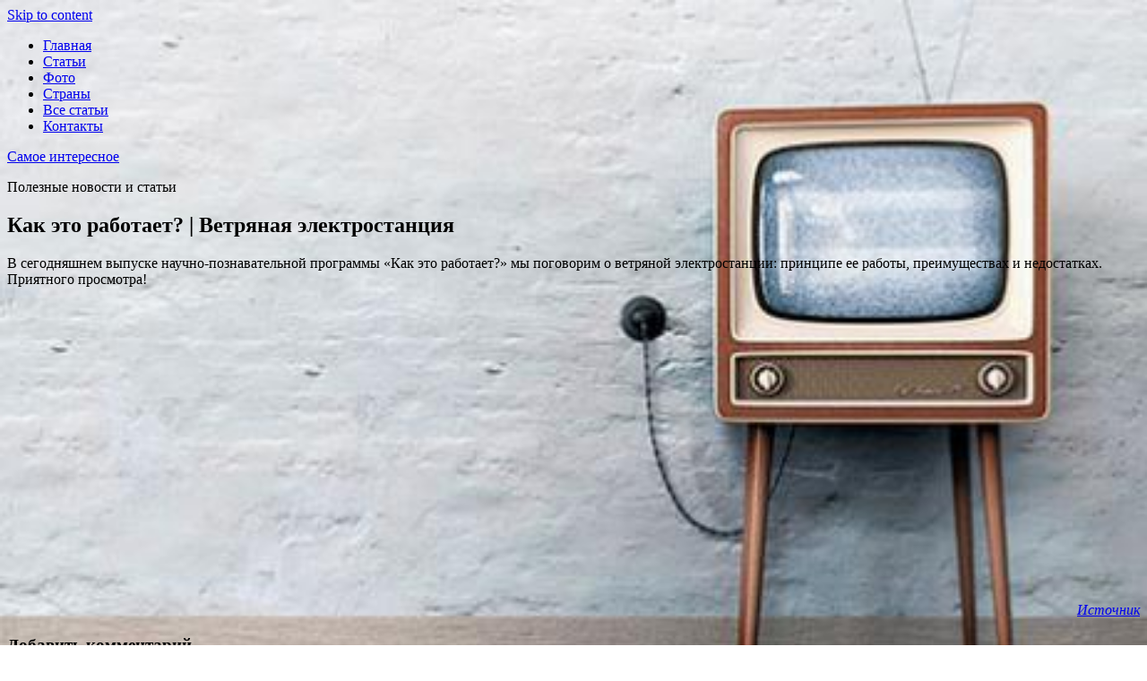

--- FILE ---
content_type: text/html; charset=UTF-8
request_url: http://uquwayhyq.ru/kak-eto-rabotaet-vetrianaia-elektrostanciia/
body_size: 10047
content:
<!doctype html>
<html lang="ru-RU">
<head>
	<meta charset="UTF-8">
	<meta name="viewport" content="width=device-width, initial-scale=1">
	<link rel="profile" href="http://gmpg.org/xfn/11">
	<meta name='robots' content='index, follow, max-image-preview:large, max-snippet:-1, max-video-preview:-1' />

	<!-- This site is optimized with the Yoast SEO plugin v17.6 - https://yoast.com/wordpress/plugins/seo/ -->
	<title>Как это работает? | Ветряная электростанция - Самое интересное</title>
	<link rel="canonical" href="http://uquwayhyq.ru/kak-eto-rabotaet-vetrianaia-elektrostanciia/" />
	<meta property="og:locale" content="ru_RU" />
	<meta property="og:type" content="article" />
	<meta property="og:title" content="Как это работает? | Ветряная электростанция - Самое интересное" />
	<meta property="og:description" content="В сегодняшнем выпуске научно-познавательной программы &#171;Как это работает?&#187; мы поговорим о ветряной электростанции: принципе ее работы, преимуществах и недостатках. Приятного просмотра! Источник" />
	<meta property="og:url" content="http://uquwayhyq.ru/kak-eto-rabotaet-vetrianaia-elektrostanciia/" />
	<meta property="og:site_name" content="Самое интересное" />
	<meta property="article:published_time" content="2018-02-14T12:21:53+00:00" />
	<meta property="article:modified_time" content="2018-06-14T09:21:53+00:00" />
	<meta property="og:image" content="http://uquwayhyq.ru/wp-content/uploads/2019/06/2-650x366.jpg" />
	<meta property="og:image:width" content="650" />
	<meta property="og:image:height" content="366" />
	<meta name="twitter:card" content="summary" />
	<meta name="twitter:label1" content="Написано автором" />
	<meta name="twitter:data1" content="Редактор" />
	<script type="application/ld+json" class="yoast-schema-graph">{"@context":"https://schema.org","@graph":[{"@type":"WebSite","@id":"http://uquwayhyq.ru/#website","url":"http://uquwayhyq.ru/","name":"\u0421\u0430\u043c\u043e\u0435 \u0438\u043d\u0442\u0435\u0440\u0435\u0441\u043d\u043e\u0435","description":"\u041f\u043e\u043b\u0435\u0437\u043d\u044b\u0435 \u043d\u043e\u0432\u043e\u0441\u0442\u0438 \u0438 \u0441\u0442\u0430\u0442\u044c\u0438","potentialAction":[{"@type":"SearchAction","target":{"@type":"EntryPoint","urlTemplate":"http://uquwayhyq.ru/?s={search_term_string}"},"query-input":"required name=search_term_string"}],"inLanguage":"ru-RU"},{"@type":"ImageObject","@id":"http://uquwayhyq.ru/kak-eto-rabotaet-vetrianaia-elektrostanciia/#primaryimage","inLanguage":"ru-RU","url":"http://uquwayhyq.ru/wp-content/uploads/2019/06/2-650x366.jpg","contentUrl":"http://uquwayhyq.ru/wp-content/uploads/2019/06/2-650x366.jpg","width":650,"height":366},{"@type":"WebPage","@id":"http://uquwayhyq.ru/kak-eto-rabotaet-vetrianaia-elektrostanciia/#webpage","url":"http://uquwayhyq.ru/kak-eto-rabotaet-vetrianaia-elektrostanciia/","name":"\u041a\u0430\u043a \u044d\u0442\u043e \u0440\u0430\u0431\u043e\u0442\u0430\u0435\u0442? | \u0412\u0435\u0442\u0440\u044f\u043d\u0430\u044f \u044d\u043b\u0435\u043a\u0442\u0440\u043e\u0441\u0442\u0430\u043d\u0446\u0438\u044f - \u0421\u0430\u043c\u043e\u0435 \u0438\u043d\u0442\u0435\u0440\u0435\u0441\u043d\u043e\u0435","isPartOf":{"@id":"http://uquwayhyq.ru/#website"},"primaryImageOfPage":{"@id":"http://uquwayhyq.ru/kak-eto-rabotaet-vetrianaia-elektrostanciia/#primaryimage"},"datePublished":"2018-02-14T12:21:53+00:00","dateModified":"2018-06-14T09:21:53+00:00","author":{"@id":"http://uquwayhyq.ru/#/schema/person/52e9af35f1ffac98904fa43106c1c6f4"},"breadcrumb":{"@id":"http://uquwayhyq.ru/kak-eto-rabotaet-vetrianaia-elektrostanciia/#breadcrumb"},"inLanguage":"ru-RU","potentialAction":[{"@type":"ReadAction","target":["http://uquwayhyq.ru/kak-eto-rabotaet-vetrianaia-elektrostanciia/"]}]},{"@type":"BreadcrumbList","@id":"http://uquwayhyq.ru/kak-eto-rabotaet-vetrianaia-elektrostanciia/#breadcrumb","itemListElement":[{"@type":"ListItem","position":1,"name":"\u0413\u043b\u0430\u0432\u043d\u043e\u0435 \u043c\u0435\u043d\u044e","item":"http://uquwayhyq.ru/"},{"@type":"ListItem","position":2,"name":"\u041a\u0430\u043a \u044d\u0442\u043e \u0440\u0430\u0431\u043e\u0442\u0430\u0435\u0442? | \u0412\u0435\u0442\u0440\u044f\u043d\u0430\u044f \u044d\u043b\u0435\u043a\u0442\u0440\u043e\u0441\u0442\u0430\u043d\u0446\u0438\u044f"}]},{"@type":"Person","@id":"http://uquwayhyq.ru/#/schema/person/52e9af35f1ffac98904fa43106c1c6f4","name":"\u0420\u0435\u0434\u0430\u043a\u0442\u043e\u0440","image":{"@type":"ImageObject","@id":"http://uquwayhyq.ru/#personlogo","inLanguage":"ru-RU","url":"http://1.gravatar.com/avatar/a1035d8737d5656c07b403b4538a2570?s=96&d=identicon&r=g","contentUrl":"http://1.gravatar.com/avatar/a1035d8737d5656c07b403b4538a2570?s=96&d=identicon&r=g","caption":"\u0420\u0435\u0434\u0430\u043a\u0442\u043e\u0440"},"url":"http://uquwayhyq.ru/author/admin/"}]}</script>
	<!-- / Yoast SEO plugin. -->


<link rel='dns-prefetch' href='//fonts.googleapis.com' />
<link rel='dns-prefetch' href='//s.w.org' />
<link rel="alternate" type="application/rss+xml" title="Самое интересное &raquo; Лента" href="http://uquwayhyq.ru/feed/" />
<link rel="alternate" type="application/rss+xml" title="Самое интересное &raquo; Лента комментариев" href="http://uquwayhyq.ru/comments/feed/" />
<link rel="alternate" type="application/rss+xml" title="Самое интересное &raquo; Лента комментариев к &laquo;Как это работает? | Ветряная электростанция&raquo;" href="http://uquwayhyq.ru/kak-eto-rabotaet-vetrianaia-elektrostanciia/feed/" />
		<script type="text/javascript">
			window._wpemojiSettings = {"baseUrl":"https:\/\/s.w.org\/images\/core\/emoji\/13.1.0\/72x72\/","ext":".png","svgUrl":"https:\/\/s.w.org\/images\/core\/emoji\/13.1.0\/svg\/","svgExt":".svg","source":{"concatemoji":"http:\/\/uquwayhyq.ru\/wp-includes\/js\/wp-emoji-release.min.js?ver=5.8.12"}};
			!function(e,a,t){var n,r,o,i=a.createElement("canvas"),p=i.getContext&&i.getContext("2d");function s(e,t){var a=String.fromCharCode;p.clearRect(0,0,i.width,i.height),p.fillText(a.apply(this,e),0,0);e=i.toDataURL();return p.clearRect(0,0,i.width,i.height),p.fillText(a.apply(this,t),0,0),e===i.toDataURL()}function c(e){var t=a.createElement("script");t.src=e,t.defer=t.type="text/javascript",a.getElementsByTagName("head")[0].appendChild(t)}for(o=Array("flag","emoji"),t.supports={everything:!0,everythingExceptFlag:!0},r=0;r<o.length;r++)t.supports[o[r]]=function(e){if(!p||!p.fillText)return!1;switch(p.textBaseline="top",p.font="600 32px Arial",e){case"flag":return s([127987,65039,8205,9895,65039],[127987,65039,8203,9895,65039])?!1:!s([55356,56826,55356,56819],[55356,56826,8203,55356,56819])&&!s([55356,57332,56128,56423,56128,56418,56128,56421,56128,56430,56128,56423,56128,56447],[55356,57332,8203,56128,56423,8203,56128,56418,8203,56128,56421,8203,56128,56430,8203,56128,56423,8203,56128,56447]);case"emoji":return!s([10084,65039,8205,55357,56613],[10084,65039,8203,55357,56613])}return!1}(o[r]),t.supports.everything=t.supports.everything&&t.supports[o[r]],"flag"!==o[r]&&(t.supports.everythingExceptFlag=t.supports.everythingExceptFlag&&t.supports[o[r]]);t.supports.everythingExceptFlag=t.supports.everythingExceptFlag&&!t.supports.flag,t.DOMReady=!1,t.readyCallback=function(){t.DOMReady=!0},t.supports.everything||(n=function(){t.readyCallback()},a.addEventListener?(a.addEventListener("DOMContentLoaded",n,!1),e.addEventListener("load",n,!1)):(e.attachEvent("onload",n),a.attachEvent("onreadystatechange",function(){"complete"===a.readyState&&t.readyCallback()})),(n=t.source||{}).concatemoji?c(n.concatemoji):n.wpemoji&&n.twemoji&&(c(n.twemoji),c(n.wpemoji)))}(window,document,window._wpemojiSettings);
		</script>
		<style type="text/css">
img.wp-smiley,
img.emoji {
	display: inline !important;
	border: none !important;
	box-shadow: none !important;
	height: 1em !important;
	width: 1em !important;
	margin: 0 .07em !important;
	vertical-align: -0.1em !important;
	background: none !important;
	padding: 0 !important;
}
</style>
	<link rel='stylesheet' id='wp-block-library-css'  href='http://uquwayhyq.ru/wp-includes/css/dist/block-library/style.min.css?ver=5.8.12' type='text/css' media='all' />
<link rel='stylesheet' id='contact-form-7-css'  href='http://uquwayhyq.ru/wp-content/plugins/contact-form-7/includes/css/styles.css?ver=5.5.2' type='text/css' media='all' />
<link rel='stylesheet' id='madd-magazine-theme-google-font-open-css'  href='//fonts.googleapis.com/css?family=Oswald:400,700|Roboto:400,700' type='text/css' media='all' />
<link rel='stylesheet' id='font-awesome-css'  href='http://uquwayhyq.ru/wp-content/themes/madd-magazine/js/lib/font-awesome/css/font-awesome.min.css?ver=4.7.0' type='text/css' media='all' />
<link rel='stylesheet' id='swiper-css'  href='http://uquwayhyq.ru/wp-content/themes/madd-magazine/js/lib/swiper/css/swiper.min.css?ver=4.1.0' type='text/css' media='all' />
<link rel='stylesheet' id='madd-magazine-style-css'  href='http://uquwayhyq.ru/wp-content/themes/madd-magazine/style.css?ver=5.8.12' type='text/css' media='all' />
<script type='text/javascript' src='http://uquwayhyq.ru/wp-includes/js/jquery/jquery.min.js?ver=3.6.0' id='jquery-core-js'></script>
<script type='text/javascript' src='http://uquwayhyq.ru/wp-includes/js/jquery/jquery-migrate.min.js?ver=3.3.2' id='jquery-migrate-js'></script>
<script type='text/javascript' src='http://uquwayhyq.ru/wp-content/themes/madd-magazine/js/lib/swiper/js/swiper.js?ver=4.1.0' id='swiper-js'></script>
<script type='text/javascript' src='http://uquwayhyq.ru/wp-content/themes/madd-magazine/js/scripts.js?ver=1.0.0' id='madd-magazine-theme-script-js'></script>
<link rel="https://api.w.org/" href="http://uquwayhyq.ru/wp-json/" /><link rel="alternate" type="application/json" href="http://uquwayhyq.ru/wp-json/wp/v2/posts/13090" /><link rel="EditURI" type="application/rsd+xml" title="RSD" href="http://uquwayhyq.ru/xmlrpc.php?rsd" />
<link rel="wlwmanifest" type="application/wlwmanifest+xml" href="http://uquwayhyq.ru/wp-includes/wlwmanifest.xml" /> 
<meta name="generator" content="WordPress 5.8.12" />
<link rel='shortlink' href='http://uquwayhyq.ru/?p=13090' />
<link rel="alternate" type="application/json+oembed" href="http://uquwayhyq.ru/wp-json/oembed/1.0/embed?url=http%3A%2F%2Fuquwayhyq.ru%2Fkak-eto-rabotaet-vetrianaia-elektrostanciia%2F" />
<link rel="alternate" type="text/xml+oembed" href="http://uquwayhyq.ru/wp-json/oembed/1.0/embed?url=http%3A%2F%2Fuquwayhyq.ru%2Fkak-eto-rabotaet-vetrianaia-elektrostanciia%2F&#038;format=xml" />
<link rel="pingback" href="http://uquwayhyq.ru/xmlrpc.php"><style>
</style>

<style type="text/css" id="custom-background-css">
body.custom-background { background-image: url("http://uquwayhyq.ru/wp-content/uploads/2018/07/462.jpg"); background-position: center center; background-size: cover; background-repeat: no-repeat; background-attachment: fixed; }
</style>
	<link rel="icon" href="http://uquwayhyq.ru/wp-content/uploads/2019/02/cropped-favicon-32x32.png" sizes="32x32" />
<link rel="icon" href="http://uquwayhyq.ru/wp-content/uploads/2019/02/cropped-favicon-192x192.png" sizes="192x192" />
<link rel="apple-touch-icon" href="http://uquwayhyq.ru/wp-content/uploads/2019/02/cropped-favicon-180x180.png" />
<meta name="msapplication-TileImage" content="http://uquwayhyq.ru/wp-content/uploads/2019/02/cropped-favicon-270x270.png" />
	
<meta name="rpd93b85c5bf224ed69bc41d8d90a8db5b" content="697d118121d2dce4fe95b9b9ca4f0d56" />	
	
</head>

<body class="post-template-default single single-post postid-13090 single-format-standard custom-background">
<div id="page" class="site-wrapper">
	<a class="skip-link screen-reader-text" href="#content">Skip to content</a>
	<header id="masthead" class="header">
		<div class="header-inner">
			<div class="container">
				<nav class="site-navigation">
					<div class="menu-i-container"><ul id="primary-menu" class="menu"><li id="menu-item-41543" class="menu-item menu-item-type-custom menu-item-object-custom menu-item-home menu-item-41543"><a href="http://uquwayhyq.ru">Главная</a></li>
<li id="menu-item-20263" class="menu-item menu-item-type-custom menu-item-object-custom menu-item-20263"><a href="/?s=">Статьи</a></li>
<li id="menu-item-41546" class="menu-item menu-item-type-custom menu-item-object-custom menu-item-41546"><a href="/?s=фото">Фото</a></li>
<li id="menu-item-41547" class="menu-item menu-item-type-custom menu-item-object-custom menu-item-41547"><a href="/?s=страна">Страны</a></li>
<li id="menu-item-41549" class="menu-item menu-item-type-custom menu-item-object-custom menu-item-41549"><a href="/?s=">Все статьи</a></li>
<li id="menu-item-139" class="menu-item menu-item-type-post_type menu-item-object-page menu-item-139"><a href="http://uquwayhyq.ru/contact/">Контакты</a></li>
</ul></div>				</nav>
				<div class="social-wrap">
															
																													</div>
				<a id="touch-menu" class="mobile-menu" href="#"><span></span></a>
			</div>
		</div>
	</header>
	<div class="main-page">
		<div class="top-ads-wrap">
			<div class="container">
				<div class="row">
					<div class="col-md-9 col-md-push-3">
						<div class="top-ads-block">
													</div>
					</div>
					<div class="col-md-3 col-md-pull-9">
						<div class="site-branding header-site-branding">
							<div class="logo-wrap">
															</div>
																<p class="site-title"><a href="http://uquwayhyq.ru/" rel="home">Самое интересное</a></p>
																	<p class="site-description">Полезные новости и статьи</p>
														</div><!-- .site-branding -->
					</div>
				</div>
			</div>
		</div>
		<div id="content" class="site-content">
	<div id="primary" class="content-area">
		<main id="main" class="site-main">
			<div class="page-content">
				<div class="container">
					<div class="row">
						<div class="col-md-6 col-md-push-3">
							
<article id="post-13090" class="post-13090 post type-post status-publish format-standard has-post-thumbnail hentry category-eto-interesno">
	<header class="entry-header">
		<h1 class="entry-title">Как это работает? | Ветряная электростанция</h1>	</header><!-- .entry-header -->


	<div class="body-content post-content-wrap">
		<p align="center"></p>
<p>В сегодняшнем выпуске научно-познавательной программы &#171;Как это работает?&#187; мы поговорим о ветряной электростанции: принципе ее работы, преимуществах и недостатках. Приятного <span id="more-13090"></span>просмотра!</p>
</p>
<p align="center">
<p align="center"><iframe loading="lazy" width="574" height="315" src="https://www.youtube.com/embed/nGTxUyHXszI" frameborder="0" allowfullscreen></iframe></p>
</p>
<p style="text-align: right;"><i> <a target="_blank" rel="nofollow" href="http://uquwayhyq.ru/goto/https://hi-news.ru/eto-interesno/kak-eto-rabotaet-vetryanaya-elektrostanciya.html" title="Источник" target="_blank">Источник</a></i></p>
	</div><!-- .entry-content -->

</article><!-- #post-13090 -->

<div id="comments" class="comments-area">

		<div id="respond" class="comment-respond">
		<h3 id="reply-title" class="comment-reply-title">Добавить комментарий <small><a rel="nofollow" id="cancel-comment-reply-link" href="/kak-eto-rabotaet-vetrianaia-elektrostanciia/#respond" style="display:none;">Отменить ответ</a></small></h3><form action="http://uquwayhyq.ru/wp-comments-post.php" method="post" id="commentform" class="comment-form" novalidate><p class="comment-notes"><span id="email-notes">Ваш адрес email не будет опубликован.</span> Обязательные поля помечены <span class="required">*</span></p><p class="comment-form-comment"><label for="comment">Комментарий</label> <textarea id="comment" name="comment" cols="45" rows="8" maxlength="65525" required="required"></textarea></p><p class="comment-form-author"><label for="author">Имя <span class="required">*</span></label> <input id="author" name="author" type="text" value="" size="30" maxlength="245" required='required' /></p>
<p class="comment-form-email"><label for="email">Email <span class="required">*</span></label> <input id="email" name="email" type="email" value="" size="30" maxlength="100" aria-describedby="email-notes" required='required' /></p>
<p class="comment-form-url"><label for="url">Сайт</label> <input id="url" name="url" type="url" value="" size="30" maxlength="200" /></p>
<p class="comment-form-cookies-consent"><input id="wp-comment-cookies-consent" name="wp-comment-cookies-consent" type="checkbox" value="yes" /> <label for="wp-comment-cookies-consent">Сохранить моё имя, email и адрес сайта в этом браузере для последующих моих комментариев.</label></p>
<p class="form-submit"><input name="submit" type="submit" id="submit" class="submit" value="Отправить комментарий" /> <input type='hidden' name='comment_post_ID' value='13090' id='comment_post_ID' />
<input type='hidden' name='comment_parent' id='comment_parent' value='0' />
</p><p style="display: none;"><input type="hidden" id="akismet_comment_nonce" name="akismet_comment_nonce" value="d7f507c5f4" /></p><p style="display: none !important;"><label>&#916;<textarea name="ak_hp_textarea" cols="45" rows="8" maxlength="100"></textarea></label><input type="hidden" id="ak_js" name="ak_js" value="12"/><script>document.getElementById( "ak_js" ).setAttribute( "value", ( new Date() ).getTime() );</script></p></form>	</div><!-- #respond -->
	
</div><!-- #comments -->
						</div>
						
<div class="col-md-3 col-md-pull-6">
	<aside id="sidebar-left" class="sidebar-wrap">
		<div class="sidebar-widget">
			<div id="search-4" class="widget_search sidebar-widget"><form role="search" method="get" class="search-form" action="http://uquwayhyq.ru/">
				<label>
					<span class="screen-reader-text">Найти:</span>
					<input type="search" class="search-field" placeholder="Поиск&hellip;" value="" name="s" />
				</label>
				<input type="submit" class="search-submit" value="Поиск" />
			</form></div>	<style>
		.rpwe-block ul {
			list-style: none !important;
			margin-left: 0 !important;
			padding-left: 0 !important;
		}

		.rpwe-block li {
			border-bottom: 1px solid #eee;
			margin-bottom: 10px;
			padding-bottom: 10px;
			list-style-type: none;
		}

		.rpwe-block a {
			display: inline !important;
			text-decoration: none;
		}

		.rpwe-block h3 {
			background: none !important;
			clear: none;
			margin-bottom: 0 !important;
			margin-top: 0 !important;
			font-weight: 400;
			font-size: 12px !important;
			line-height: 1.5em;
		}

		.rpwe-thumb {
			border: 1px solid #EEE !important;
			box-shadow: none !important;
			margin: 2px 10px 2px 0;
			padding: 3px !important;
		}

		.rpwe-summary {
			font-size: 12px;
		}

		.rpwe-time {
			color: #bbb;
			font-size: 11px;
		}

		.rpwe-comment {
			color: #bbb;
			font-size: 11px;
			padding-left: 5px;
		}

		.rpwe-alignleft {
			display: inline;
			float: left;
		}

		.rpwe-alignright {
			display: inline;
			float: right;
		}

		.rpwe-aligncenter {
			display: block;
			margin-left: auto;
			margin-right: auto;
		}

		.rpwe-clearfix:before,
		.rpwe-clearfix:after {
			content: "";
			display: table !important;
		}

		.rpwe-clearfix:after {
			clear: both;
		}

		.rpwe-clearfix {
			zoom: 1;
		}
	</style>
<div id="rpwe_widget-3" class="rpwe_widget recent-posts-extended sidebar-widget"><div class="widget-title">Читают сейчас</div><div  class="rpwe-block "><ul class="rpwe-ul"><li class="rpwe-li rpwe-clearfix"><a class="rpwe-img" href="http://uquwayhyq.ru/video-jitel-polshi-postroil-samoypravliaemogo-robota-iz-kartofeliny/"  rel="bookmark"><img class="rpwe-alignleft rpwe-thumb" src="http://uquwayhyq.ru/wp-content/uploads/2019/06/potato-650x350-85x60.jpg" alt="#видео | Житель Польши построил самоуправляемого робота из картофелины"></a><h3 class="rpwe-title"><a href="http://uquwayhyq.ru/video-jitel-polshi-postroil-samoypravliaemogo-robota-iz-kartofeliny/" title="Ссылка на #видео | Житель Польши построил самоуправляемого робота из картофелины" rel="bookmark">#видео | Житель Польши построил самоуправляемого робота из картофелины</a></h3></li><li class="rpwe-li rpwe-clearfix"><a class="rpwe-img" href="http://uquwayhyq.ru/video-dnya-dvigaem-nogami-igraem-v-interaktivnyj-ping-pong-grid/"  rel="bookmark"><img class="rpwe-alignleft rpwe-thumb" src="http://uquwayhyq.ru/wp-content/uploads/2019/06/sm.dims_.750-1-85x60.jpg" alt="Видео дня: двигаем ногами — играем в интерактивный «пинг-понг» GRID&#187;"></a><h3 class="rpwe-title"><a href="http://uquwayhyq.ru/video-dnya-dvigaem-nogami-igraem-v-interaktivnyj-ping-pong-grid/" title="Ссылка на Видео дня: двигаем ногами — играем в интерактивный «пинг-понг» GRID&#187;" rel="bookmark">Видео дня: двигаем ногами — играем в интерактивный «пинг-понг» GRID&#187;</a></h3></li><li class="rpwe-li rpwe-clearfix"><a class="rpwe-img" href="http://uquwayhyq.ru/google-zakryvaet-servis-sokrasheniia-url-adresov-goo-gl/"  rel="bookmark"><img class="rpwe-alignleft rpwe-thumb" src="http://uquwayhyq.ru/wp-content/uploads/2019/06/1-61-85x60.jpg" alt="Google закрывает сервис сокращения URL-адресов goo.gl"></a><h3 class="rpwe-title"><a href="http://uquwayhyq.ru/google-zakryvaet-servis-sokrasheniia-url-adresov-goo-gl/" title="Ссылка на Google закрывает сервис сокращения URL-адресов goo.gl" rel="bookmark">Google закрывает сервис сокращения URL-адресов goo.gl</a></h3></li><li class="rpwe-li rpwe-clearfix"><a class="rpwe-img" href="http://uquwayhyq.ru/kosmeticheskaia-kompaniia-l-oreal-vyrashivaet-chelovecheskyu-kojy-specialno-dlia-kitaia/"  rel="bookmark"><img class="rpwe-alignleft rpwe-thumb" src="http://uquwayhyq.ru/wp-content/uploads/2019/06/chinese-girl-650x406-85x60.jpg" alt="Косметическая компания L’Oreal выращивает человеческую кожу специально для Китая"></a><h3 class="rpwe-title"><a href="http://uquwayhyq.ru/kosmeticheskaia-kompaniia-l-oreal-vyrashivaet-chelovecheskyu-kojy-specialno-dlia-kitaia/" title="Ссылка на Косметическая компания L’Oreal выращивает человеческую кожу специально для Китая" rel="bookmark">Косметическая компания L’Oreal выращивает человеческую кожу специально для Китая</a></h3></li><li class="rpwe-li rpwe-clearfix"><a class="rpwe-img" href="http://uquwayhyq.ru/core-i9-7980xe-reliz-i-ekstremalnyj-razgon-starshego-protsessora-intel/"  rel="bookmark"><img class="rpwe-alignleft rpwe-thumb" src="http://uquwayhyq.ru/wp-content/uploads/2019/06/947-1s-85x60.jpg" alt="Core i9-7980XE: релиз и экстремальный разгон старшего процессора Intel"></a><h3 class="rpwe-title"><a href="http://uquwayhyq.ru/core-i9-7980xe-reliz-i-ekstremalnyj-razgon-starshego-protsessora-intel/" title="Ссылка на Core i9-7980XE: релиз и экстремальный разгон старшего процессора Intel" rel="bookmark">Core i9-7980XE: релиз и экстремальный разгон старшего процессора Intel</a></h3></li></ul></div><!-- Generated by http://wordpress.org/plugins/recent-posts-widget-extended/ --></div>	<style>
		.rpwe-block ul {
			list-style: none !important;
			margin-left: 0 !important;
			padding-left: 0 !important;
		}

		.rpwe-block li {
			border-bottom: 1px solid #eee;
			margin-bottom: 10px;
			padding-bottom: 10px;
			list-style-type: none;
		}

		.rpwe-block a {
			display: inline !important;
			text-decoration: none;
		}

		.rpwe-block h3 {
			background: none !important;
			clear: none;
			margin-bottom: 0 !important;
			margin-top: 0 !important;
			font-weight: 400;
			font-size: 12px !important;
			line-height: 1.5em;
		}

		.rpwe-thumb {
			border: 1px solid #EEE !important;
			box-shadow: none !important;
			margin: 2px 10px 2px 0;
			padding: 3px !important;
		}

		.rpwe-summary {
			font-size: 12px;
		}

		.rpwe-time {
			color: #bbb;
			font-size: 11px;
		}

		.rpwe-comment {
			color: #bbb;
			font-size: 11px;
			padding-left: 5px;
		}

		.rpwe-alignleft {
			display: inline;
			float: left;
		}

		.rpwe-alignright {
			display: inline;
			float: right;
		}

		.rpwe-aligncenter {
			display: block;
			margin-left: auto;
			margin-right: auto;
		}

		.rpwe-clearfix:before,
		.rpwe-clearfix:after {
			content: "";
			display: table !important;
		}

		.rpwe-clearfix:after {
			clear: both;
		}

		.rpwe-clearfix {
			zoom: 1;
		}
	</style>
<div id="rpwe_widget-2" class="rpwe_widget recent-posts-extended sidebar-widget"><div class="widget-title">Интересное</div><div  class="rpwe-block "><ul class="rpwe-ul"><li class="rpwe-li rpwe-clearfix"><a class="rpwe-img" href="http://uquwayhyq.ru/video-konsol-nintendo-switch-perejila-padenie-s-300-metrov/"  rel="bookmark"><img class="rpwe-aligncenter rpwe-thumb" src="http://uquwayhyq.ru/wp-content/uploads/2019/06/1489353307-650x361-300x200.jpg" alt="#видео | Консоль Nintendo Switch пережила падение с 300 метров"></a><h3 class="rpwe-title"><a href="http://uquwayhyq.ru/video-konsol-nintendo-switch-perejila-padenie-s-300-metrov/" title="Ссылка на #видео | Консоль Nintendo Switch пережила падение с 300 метров" rel="bookmark">#видео | Консоль Nintendo Switch пережила падение с 300 метров</a></h3></li><li class="rpwe-li rpwe-clearfix"><a class="rpwe-img" href="http://uquwayhyq.ru/kak-eto-rabotaet-oled-displei/"  rel="bookmark"><img class="rpwe-aligncenter rpwe-thumb" src="http://uquwayhyq.ru/wp-content/uploads/2019/06/29-650x366-300x200.jpg" alt="Как это работает? | OLED-дисплей"></a><h3 class="rpwe-title"><a href="http://uquwayhyq.ru/kak-eto-rabotaet-oled-displei/" title="Ссылка на Как это работает? | OLED-дисплей" rel="bookmark">Как это работает? | OLED-дисплей</a></h3></li><li class="rpwe-li rpwe-clearfix"><a class="rpwe-img" href="http://uquwayhyq.ru/posledstviia-padeniia-krypnyh-asteroidov-na-zemlu-bydyt-eshe-sereznee-chem-schitalos/"  rel="bookmark"><img class="rpwe-aligncenter rpwe-thumb" src="http://uquwayhyq.ru/wp-content/uploads/2019/06/impact-650x366-300x200.jpg" alt="Последствия падения крупных астероидов на Землю будут еще серьезнее, чем считалось"></a><h3 class="rpwe-title"><a href="http://uquwayhyq.ru/posledstviia-padeniia-krypnyh-asteroidov-na-zemlu-bydyt-eshe-sereznee-chem-schitalos/" title="Ссылка на Последствия падения крупных астероидов на Землю будут еще серьезнее, чем считалось" rel="bookmark">Последствия падения крупных астероидов на Землю будут еще серьезнее, чем считалось</a></h3></li></ul></div><!-- Generated by http://wordpress.org/plugins/recent-posts-widget-extended/ --></div><div id="archives-2" class="widget_archive sidebar-widget"><div class="widget-title">Архивы</div>		<label class="screen-reader-text" for="archives-dropdown-2">Архивы</label>
		<select id="archives-dropdown-2" name="archive-dropdown">
			
			<option value="">Выберите месяц</option>
				<option value='http://uquwayhyq.ru/2020/04/'> Апрель 2020 </option>
	<option value='http://uquwayhyq.ru/2019/08/'> Август 2019 </option>
	<option value='http://uquwayhyq.ru/2019/06/'> Июнь 2019 </option>
	<option value='http://uquwayhyq.ru/2018/12/'> Декабрь 2018 </option>
	<option value='http://uquwayhyq.ru/2018/11/'> Ноябрь 2018 </option>
	<option value='http://uquwayhyq.ru/2018/07/'> Июль 2018 </option>
	<option value='http://uquwayhyq.ru/2018/06/'> Июнь 2018 </option>
	<option value='http://uquwayhyq.ru/2018/05/'> Май 2018 </option>
	<option value='http://uquwayhyq.ru/2018/04/'> Апрель 2018 </option>
	<option value='http://uquwayhyq.ru/2018/03/'> Март 2018 </option>
	<option value='http://uquwayhyq.ru/2018/02/'> Февраль 2018 </option>
	<option value='http://uquwayhyq.ru/2018/01/'> Январь 2018 </option>
	<option value='http://uquwayhyq.ru/2017/12/'> Декабрь 2017 </option>
	<option value='http://uquwayhyq.ru/2017/11/'> Ноябрь 2017 </option>
	<option value='http://uquwayhyq.ru/2017/10/'> Октябрь 2017 </option>
	<option value='http://uquwayhyq.ru/2017/09/'> Сентябрь 2017 </option>
	<option value='http://uquwayhyq.ru/2017/08/'> Август 2017 </option>
	<option value='http://uquwayhyq.ru/2017/07/'> Июль 2017 </option>
	<option value='http://uquwayhyq.ru/2017/06/'> Июнь 2017 </option>
	<option value='http://uquwayhyq.ru/2017/05/'> Май 2017 </option>
	<option value='http://uquwayhyq.ru/2017/04/'> Апрель 2017 </option>
	<option value='http://uquwayhyq.ru/2017/03/'> Март 2017 </option>
	<option value='http://uquwayhyq.ru/2017/02/'> Февраль 2017 </option>
	<option value='http://uquwayhyq.ru/2016/12/'> Декабрь 2016 </option>
	<option value='http://uquwayhyq.ru/2016/11/'> Ноябрь 2016 </option>
	<option value='http://uquwayhyq.ru/2016/10/'> Октябрь 2016 </option>
	<option value='http://uquwayhyq.ru/2016/09/'> Сентябрь 2016 </option>
	<option value='http://uquwayhyq.ru/2016/08/'> Август 2016 </option>
	<option value='http://uquwayhyq.ru/2016/07/'> Июль 2016 </option>
	<option value='http://uquwayhyq.ru/2016/06/'> Июнь 2016 </option>
	<option value='http://uquwayhyq.ru/2016/05/'> Май 2016 </option>
	<option value='http://uquwayhyq.ru/2016/04/'> Апрель 2016 </option>
	<option value='http://uquwayhyq.ru/2016/03/'> Март 2016 </option>
	<option value='http://uquwayhyq.ru/2016/02/'> Февраль 2016 </option>
	<option value='http://uquwayhyq.ru/2016/01/'> Январь 2016 </option>
	<option value='http://uquwayhyq.ru/2015/12/'> Декабрь 2015 </option>
	<option value='http://uquwayhyq.ru/2015/11/'> Ноябрь 2015 </option>
	<option value='http://uquwayhyq.ru/2015/10/'> Октябрь 2015 </option>
	<option value='http://uquwayhyq.ru/2015/09/'> Сентябрь 2015 </option>
	<option value='http://uquwayhyq.ru/2015/08/'> Август 2015 </option>
	<option value='http://uquwayhyq.ru/2015/07/'> Июль 2015 </option>
	<option value='http://uquwayhyq.ru/2015/06/'> Июнь 2015 </option>
	<option value='http://uquwayhyq.ru/2015/05/'> Май 2015 </option>
	<option value='http://uquwayhyq.ru/2015/04/'> Апрель 2015 </option>
	<option value='http://uquwayhyq.ru/2015/03/'> Март 2015 </option>
	<option value='http://uquwayhyq.ru/2015/02/'> Февраль 2015 </option>
	<option value='http://uquwayhyq.ru/2015/01/'> Январь 2015 </option>
	<option value='http://uquwayhyq.ru/2014/12/'> Декабрь 2014 </option>
	<option value='http://uquwayhyq.ru/2014/11/'> Ноябрь 2014 </option>
	<option value='http://uquwayhyq.ru/2014/10/'> Октябрь 2014 </option>
	<option value='http://uquwayhyq.ru/2014/09/'> Сентябрь 2014 </option>
	<option value='http://uquwayhyq.ru/2014/08/'> Август 2014 </option>
	<option value='http://uquwayhyq.ru/2014/07/'> Июль 2014 </option>
	<option value='http://uquwayhyq.ru/2014/06/'> Июнь 2014 </option>
	<option value='http://uquwayhyq.ru/2014/05/'> Май 2014 </option>
	<option value='http://uquwayhyq.ru/2014/04/'> Апрель 2014 </option>
	<option value='http://uquwayhyq.ru/2014/03/'> Март 2014 </option>
	<option value='http://uquwayhyq.ru/2014/02/'> Февраль 2014 </option>
	<option value='http://uquwayhyq.ru/2014/01/'> Январь 2014 </option>
	<option value='http://uquwayhyq.ru/2013/12/'> Декабрь 2013 </option>
	<option value='http://uquwayhyq.ru/2013/11/'> Ноябрь 2013 </option>
	<option value='http://uquwayhyq.ru/2013/10/'> Октябрь 2013 </option>
	<option value='http://uquwayhyq.ru/2013/09/'> Сентябрь 2013 </option>
	<option value='http://uquwayhyq.ru/2013/08/'> Август 2013 </option>
	<option value='http://uquwayhyq.ru/2013/07/'> Июль 2013 </option>
	<option value='http://uquwayhyq.ru/2013/06/'> Июнь 2013 </option>
	<option value='http://uquwayhyq.ru/2013/05/'> Май 2013 </option>
	<option value='http://uquwayhyq.ru/2013/04/'> Апрель 2013 </option>
	<option value='http://uquwayhyq.ru/2013/03/'> Март 2013 </option>
	<option value='http://uquwayhyq.ru/2013/02/'> Февраль 2013 </option>
	<option value='http://uquwayhyq.ru/2013/01/'> Январь 2013 </option>
	<option value='http://uquwayhyq.ru/2012/12/'> Декабрь 2012 </option>
	<option value='http://uquwayhyq.ru/2012/11/'> Ноябрь 2012 </option>
	<option value='http://uquwayhyq.ru/2012/10/'> Октябрь 2012 </option>
	<option value='http://uquwayhyq.ru/2012/09/'> Сентябрь 2012 </option>
	<option value='http://uquwayhyq.ru/2012/08/'> Август 2012 </option>
	<option value='http://uquwayhyq.ru/2012/07/'> Июль 2012 </option>
	<option value='http://uquwayhyq.ru/2012/06/'> Июнь 2012 </option>
	<option value='http://uquwayhyq.ru/2012/05/'> Май 2012 </option>
	<option value='http://uquwayhyq.ru/2012/04/'> Апрель 2012 </option>
	<option value='http://uquwayhyq.ru/2012/03/'> Март 2012 </option>
	<option value='http://uquwayhyq.ru/2012/02/'> Февраль 2012 </option>
	<option value='http://uquwayhyq.ru/2012/01/'> Январь 2012 </option>
	<option value='http://uquwayhyq.ru/2011/12/'> Декабрь 2011 </option>
	<option value='http://uquwayhyq.ru/2011/11/'> Ноябрь 2011 </option>
	<option value='http://uquwayhyq.ru/2011/10/'> Октябрь 2011 </option>

		</select>

<script type="text/javascript">
/* <![CDATA[ */
(function() {
	var dropdown = document.getElementById( "archives-dropdown-2" );
	function onSelectChange() {
		if ( dropdown.options[ dropdown.selectedIndex ].value !== '' ) {
			document.location.href = this.options[ this.selectedIndex ].value;
		}
	}
	dropdown.onchange = onSelectChange;
})();
/* ]]> */
</script>
			</div>		</div>
	</aside>
</div><!-- #sidebar-left -->

<div class="col-md-3">
	<aside id="sidebar-right" class="sidebar-wrap">
		<div class="sidebar-widget">
			
		<div id="recent-posts-8" class="widget_recent_entries sidebar-widget">
		<div class="widget-title">Свежие записи</div>
		<ul>
											<li>
					<a href="http://uquwayhyq.ru/kak-eto-rabotaet-datchik-dvijeniia/">Как это работает? | Датчик движения</a>
									</li>
											<li>
					<a href="http://uquwayhyq.ru/turniry-v-onlajn-kazino/">Турниры в онлайн казино</a>
									</li>
											<li>
					<a href="http://uquwayhyq.ru/kak-eto-rabotaet-kvantovyi-komputer/">Как это работает? | Квантовый компьютер</a>
									</li>
											<li>
					<a href="http://uquwayhyq.ru/kak-eto-rabotaet-tachpad/">Как это работает? | Тачпад</a>
									</li>
											<li>
					<a href="http://uquwayhyq.ru/kak-eto-rabotaet-ramki-metallodetektora/">Как это работает? | Рамки металлодетектора</a>
									</li>
					</ul>

		</div>	<style>
		.rpwe-block ul {
			list-style: none !important;
			margin-left: 0 !important;
			padding-left: 0 !important;
		}

		.rpwe-block li {
			border-bottom: 1px solid #eee;
			margin-bottom: 10px;
			padding-bottom: 10px;
			list-style-type: none;
		}

		.rpwe-block a {
			display: inline !important;
			text-decoration: none;
		}

		.rpwe-block h3 {
			background: none !important;
			clear: none;
			margin-bottom: 0 !important;
			margin-top: 0 !important;
			font-weight: 400;
			font-size: 12px !important;
			line-height: 1.5em;
		}

		.rpwe-thumb {
			border: 1px solid #EEE !important;
			box-shadow: none !important;
			margin: 2px 10px 2px 0;
			padding: 3px !important;
		}

		.rpwe-summary {
			font-size: 12px;
		}

		.rpwe-time {
			color: #bbb;
			font-size: 11px;
		}

		.rpwe-comment {
			color: #bbb;
			font-size: 11px;
			padding-left: 5px;
		}

		.rpwe-alignleft {
			display: inline;
			float: left;
		}

		.rpwe-alignright {
			display: inline;
			float: right;
		}

		.rpwe-aligncenter {
			display: block;
			margin-left: auto;
			margin-right: auto;
		}

		.rpwe-clearfix:before,
		.rpwe-clearfix:after {
			content: "";
			display: table !important;
		}

		.rpwe-clearfix:after {
			clear: both;
		}

		.rpwe-clearfix {
			zoom: 1;
		}
	</style>
<div id="rpwe_widget-8" class="rpwe_widget recent-posts-extended sidebar-widget"><div class="widget-title">Самое читаемое</div><div  class="rpwe-block "><ul class="rpwe-ul"><li class="rpwe-li rpwe-clearfix"><a class="rpwe-img" href="http://uquwayhyq.ru/kak-eto-rabotaet-schetchik-kypur/"  rel="bookmark"><img class="rpwe-alignleft rpwe-thumb" src="http://uquwayhyq.ru/wp-content/uploads/2019/06/25-650x366-45x45.png" alt="Как это работает? | Счетчик купюр"></a><h3 class="rpwe-title"><a href="http://uquwayhyq.ru/kak-eto-rabotaet-schetchik-kypur/" title="Ссылка на Как это работает? | Счетчик купюр" rel="bookmark">Как это работает? | Счетчик купюр</a></h3></li><li class="rpwe-li rpwe-clearfix"><a class="rpwe-img" href="http://uquwayhyq.ru/kak-eto-rabotaet-ssd-nakopitel/"  rel="bookmark"><img class="rpwe-alignleft rpwe-thumb" src="http://uquwayhyq.ru/wp-content/uploads/2019/06/14-1-650x366-45x45.jpg" alt="Как это работает? | SSD-накопитель"></a><h3 class="rpwe-title"><a href="http://uquwayhyq.ru/kak-eto-rabotaet-ssd-nakopitel/" title="Ссылка на Как это работает? | SSD-накопитель" rel="bookmark">Как это работает? | SSD-накопитель</a></h3></li><li class="rpwe-li rpwe-clearfix"><a class="rpwe-img" href="http://uquwayhyq.ru/kak-izmenitsia-jizn-esli-energiia-stanet-besplatnoi/"  rel="bookmark"><img class="rpwe-alignleft rpwe-thumb" src="http://uquwayhyq.ru/wp-content/uploads/2019/06/energy-650x366-45x45.jpg" alt="Как изменится жизнь, если энергия станет бесплатной?"></a><h3 class="rpwe-title"><a href="http://uquwayhyq.ru/kak-izmenitsia-jizn-esli-energiia-stanet-besplatnoi/" title="Ссылка на Как изменится жизнь, если энергия станет бесплатной?" rel="bookmark">Как изменится жизнь, если энергия станет бесплатной?</a></h3></li><li class="rpwe-li rpwe-clearfix"><a class="rpwe-img" href="http://uquwayhyq.ru/kak-eto-rabotaet-cydohodnyi-shluz/"  rel="bookmark"><img class="rpwe-alignleft rpwe-thumb" src="http://uquwayhyq.ru/wp-content/uploads/2019/06/54-650x366-45x45.jpg" alt="Как это работает? | Cудоходный шлюз"></a><h3 class="rpwe-title"><a href="http://uquwayhyq.ru/kak-eto-rabotaet-cydohodnyi-shluz/" title="Ссылка на Как это работает? | Cудоходный шлюз" rel="bookmark">Как это работает? | Cудоходный шлюз</a></h3></li><li class="rpwe-li rpwe-clearfix"><a class="rpwe-img" href="http://uquwayhyq.ru/kak-eto-rabotaet-skaner-otpechatkov-palcev/"  rel="bookmark"><img class="rpwe-alignleft rpwe-thumb" src="http://uquwayhyq.ru/wp-content/uploads/2019/06/18-650x366-45x45.png" alt="Как это работает? | Сканер отпечатков пальцев"></a><h3 class="rpwe-title"><a href="http://uquwayhyq.ru/kak-eto-rabotaet-skaner-otpechatkov-palcev/" title="Ссылка на Как это работает? | Сканер отпечатков пальцев" rel="bookmark">Как это работает? | Сканер отпечатков пальцев</a></h3></li></ul></div><!-- Generated by http://wordpress.org/plugins/recent-posts-widget-extended/ --></div>	<style>
		.rpwe-block ul {
			list-style: none !important;
			margin-left: 0 !important;
			padding-left: 0 !important;
		}

		.rpwe-block li {
			border-bottom: 1px solid #eee;
			margin-bottom: 10px;
			padding-bottom: 10px;
			list-style-type: none;
		}

		.rpwe-block a {
			display: inline !important;
			text-decoration: none;
		}

		.rpwe-block h3 {
			background: none !important;
			clear: none;
			margin-bottom: 0 !important;
			margin-top: 0 !important;
			font-weight: 400;
			font-size: 12px !important;
			line-height: 1.5em;
		}

		.rpwe-thumb {
			border: 1px solid #EEE !important;
			box-shadow: none !important;
			margin: 2px 10px 2px 0;
			padding: 3px !important;
		}

		.rpwe-summary {
			font-size: 12px;
		}

		.rpwe-time {
			color: #bbb;
			font-size: 11px;
		}

		.rpwe-comment {
			color: #bbb;
			font-size: 11px;
			padding-left: 5px;
		}

		.rpwe-alignleft {
			display: inline;
			float: left;
		}

		.rpwe-alignright {
			display: inline;
			float: right;
		}

		.rpwe-aligncenter {
			display: block;
			margin-left: auto;
			margin-right: auto;
		}

		.rpwe-clearfix:before,
		.rpwe-clearfix:after {
			content: "";
			display: table !important;
		}

		.rpwe-clearfix:after {
			clear: both;
		}

		.rpwe-clearfix {
			zoom: 1;
		}
	</style>
<div id="rpwe_widget-9" class="rpwe_widget recent-posts-extended sidebar-widget"><div class="widget-title">Интересное</div><div  class="rpwe-block "><ul class="rpwe-ul"><li class="rpwe-li rpwe-clearfix"><a class="rpwe-img" href="http://uquwayhyq.ru/uber-zaimetsia-prokatom-elektrovelosipedov/"  rel="bookmark"><img class="rpwe-alignleft rpwe-thumb" src="http://uquwayhyq.ru/wp-content/uploads/2019/06/jump-300x200.jpg" alt="Uber займется прокатом электровелосипедов"></a><h3 class="rpwe-title"><a href="http://uquwayhyq.ru/uber-zaimetsia-prokatom-elektrovelosipedov/" title="Ссылка на Uber займется прокатом электровелосипедов" rel="bookmark">Uber займется прокатом электровелосипедов</a></h3></li><li class="rpwe-li rpwe-clearfix"><a class="rpwe-img" href="http://uquwayhyq.ru/larri-pejdzh-finansiroval-razrabotki-letayushhih-avtomobilej/"  rel="bookmark"><img class="rpwe-alignleft rpwe-thumb" src="http://uquwayhyq.ru/wp-content/uploads/2019/06/sm.m40bzkkt.750-300x200.jpg" alt="Ларри Пейдж финансировал разработки летающих автомобилей&#187;"></a><h3 class="rpwe-title"><a href="http://uquwayhyq.ru/larri-pejdzh-finansiroval-razrabotki-letayushhih-avtomobilej/" title="Ссылка на Ларри Пейдж финансировал разработки летающих автомобилей&#187;" rel="bookmark">Ларри Пейдж финансировал разработки летающих автомобилей&#187;</a></h3></li><li class="rpwe-li rpwe-clearfix"><a class="rpwe-img" href="http://uquwayhyq.ru/video-robotopad-na-turnire-darpa-robotics-challenge-2015/"  rel="bookmark"><img class="rpwe-alignleft rpwe-thumb" src="http://uquwayhyq.ru/wp-content/uploads/2019/06/doc6kpieozxsgnnu9ez8rl_800_480-1-300x200.jpg" alt="Видео: «роботопад» на турнире DARPA Robotics Challenge 2015&#8243;"></a><h3 class="rpwe-title"><a href="http://uquwayhyq.ru/video-robotopad-na-turnire-darpa-robotics-challenge-2015/" title="Ссылка на Видео: «роботопад» на турнире DARPA Robotics Challenge 2015&#8243;" rel="bookmark">Видео: «роботопад» на турнире DARPA Robotics Challenge 2015&#8243;</a></h3></li><li class="rpwe-li rpwe-clearfix"><a class="rpwe-img" href="http://uquwayhyq.ru/golosovoj-assistent-yandeksa-propishetsya-v-bytovoj-tehnike/"  rel="bookmark"><img class="rpwe-alignleft rpwe-thumb" src="http://uquwayhyq.ru/wp-content/uploads/2019/06/alice1-300x200.jpg" alt="Голосовой ассистент «Яндекса» пропишется в бытовой технике&#187;"></a><h3 class="rpwe-title"><a href="http://uquwayhyq.ru/golosovoj-assistent-yandeksa-propishetsya-v-bytovoj-tehnike/" title="Ссылка на Голосовой ассистент «Яндекса» пропишется в бытовой технике&#187;" rel="bookmark">Голосовой ассистент «Яндекса» пропишется в бытовой технике&#187;</a></h3></li><li class="rpwe-li rpwe-clearfix"><a class="rpwe-img" href="http://uquwayhyq.ru/kak-eto-rabotaet-komputernoe-zrenie/"  rel="bookmark"><img class="rpwe-alignleft rpwe-thumb" src="http://uquwayhyq.ru/wp-content/uploads/2019/06/34-650x366-300x200.jpg" alt="Как это работает? | Компьютерное зрение"></a><h3 class="rpwe-title"><a href="http://uquwayhyq.ru/kak-eto-rabotaet-komputernoe-zrenie/" title="Ссылка на Как это работает? | Компьютерное зрение" rel="bookmark">Как это работает? | Компьютерное зрение</a></h3></li></ul></div><!-- Generated by http://wordpress.org/plugins/recent-posts-widget-extended/ --></div><div id="archives-7" class="widget_archive sidebar-widget"><div class="widget-title">Архивы</div>		<label class="screen-reader-text" for="archives-dropdown-7">Архивы</label>
		<select id="archives-dropdown-7" name="archive-dropdown">
			
			<option value="">Выберите месяц</option>
				<option value='http://uquwayhyq.ru/2020/04/'> Апрель 2020 </option>
	<option value='http://uquwayhyq.ru/2019/08/'> Август 2019 </option>
	<option value='http://uquwayhyq.ru/2019/06/'> Июнь 2019 </option>
	<option value='http://uquwayhyq.ru/2018/12/'> Декабрь 2018 </option>
	<option value='http://uquwayhyq.ru/2018/11/'> Ноябрь 2018 </option>
	<option value='http://uquwayhyq.ru/2018/07/'> Июль 2018 </option>
	<option value='http://uquwayhyq.ru/2018/06/'> Июнь 2018 </option>
	<option value='http://uquwayhyq.ru/2018/05/'> Май 2018 </option>
	<option value='http://uquwayhyq.ru/2018/04/'> Апрель 2018 </option>
	<option value='http://uquwayhyq.ru/2018/03/'> Март 2018 </option>
	<option value='http://uquwayhyq.ru/2018/02/'> Февраль 2018 </option>
	<option value='http://uquwayhyq.ru/2018/01/'> Январь 2018 </option>
	<option value='http://uquwayhyq.ru/2017/12/'> Декабрь 2017 </option>
	<option value='http://uquwayhyq.ru/2017/11/'> Ноябрь 2017 </option>
	<option value='http://uquwayhyq.ru/2017/10/'> Октябрь 2017 </option>
	<option value='http://uquwayhyq.ru/2017/09/'> Сентябрь 2017 </option>
	<option value='http://uquwayhyq.ru/2017/08/'> Август 2017 </option>
	<option value='http://uquwayhyq.ru/2017/07/'> Июль 2017 </option>
	<option value='http://uquwayhyq.ru/2017/06/'> Июнь 2017 </option>
	<option value='http://uquwayhyq.ru/2017/05/'> Май 2017 </option>
	<option value='http://uquwayhyq.ru/2017/04/'> Апрель 2017 </option>
	<option value='http://uquwayhyq.ru/2017/03/'> Март 2017 </option>
	<option value='http://uquwayhyq.ru/2017/02/'> Февраль 2017 </option>
	<option value='http://uquwayhyq.ru/2016/12/'> Декабрь 2016 </option>
	<option value='http://uquwayhyq.ru/2016/11/'> Ноябрь 2016 </option>
	<option value='http://uquwayhyq.ru/2016/10/'> Октябрь 2016 </option>
	<option value='http://uquwayhyq.ru/2016/09/'> Сентябрь 2016 </option>
	<option value='http://uquwayhyq.ru/2016/08/'> Август 2016 </option>
	<option value='http://uquwayhyq.ru/2016/07/'> Июль 2016 </option>
	<option value='http://uquwayhyq.ru/2016/06/'> Июнь 2016 </option>
	<option value='http://uquwayhyq.ru/2016/05/'> Май 2016 </option>
	<option value='http://uquwayhyq.ru/2016/04/'> Апрель 2016 </option>
	<option value='http://uquwayhyq.ru/2016/03/'> Март 2016 </option>
	<option value='http://uquwayhyq.ru/2016/02/'> Февраль 2016 </option>
	<option value='http://uquwayhyq.ru/2016/01/'> Январь 2016 </option>
	<option value='http://uquwayhyq.ru/2015/12/'> Декабрь 2015 </option>
	<option value='http://uquwayhyq.ru/2015/11/'> Ноябрь 2015 </option>
	<option value='http://uquwayhyq.ru/2015/10/'> Октябрь 2015 </option>
	<option value='http://uquwayhyq.ru/2015/09/'> Сентябрь 2015 </option>
	<option value='http://uquwayhyq.ru/2015/08/'> Август 2015 </option>
	<option value='http://uquwayhyq.ru/2015/07/'> Июль 2015 </option>
	<option value='http://uquwayhyq.ru/2015/06/'> Июнь 2015 </option>
	<option value='http://uquwayhyq.ru/2015/05/'> Май 2015 </option>
	<option value='http://uquwayhyq.ru/2015/04/'> Апрель 2015 </option>
	<option value='http://uquwayhyq.ru/2015/03/'> Март 2015 </option>
	<option value='http://uquwayhyq.ru/2015/02/'> Февраль 2015 </option>
	<option value='http://uquwayhyq.ru/2015/01/'> Январь 2015 </option>
	<option value='http://uquwayhyq.ru/2014/12/'> Декабрь 2014 </option>
	<option value='http://uquwayhyq.ru/2014/11/'> Ноябрь 2014 </option>
	<option value='http://uquwayhyq.ru/2014/10/'> Октябрь 2014 </option>
	<option value='http://uquwayhyq.ru/2014/09/'> Сентябрь 2014 </option>
	<option value='http://uquwayhyq.ru/2014/08/'> Август 2014 </option>
	<option value='http://uquwayhyq.ru/2014/07/'> Июль 2014 </option>
	<option value='http://uquwayhyq.ru/2014/06/'> Июнь 2014 </option>
	<option value='http://uquwayhyq.ru/2014/05/'> Май 2014 </option>
	<option value='http://uquwayhyq.ru/2014/04/'> Апрель 2014 </option>
	<option value='http://uquwayhyq.ru/2014/03/'> Март 2014 </option>
	<option value='http://uquwayhyq.ru/2014/02/'> Февраль 2014 </option>
	<option value='http://uquwayhyq.ru/2014/01/'> Январь 2014 </option>
	<option value='http://uquwayhyq.ru/2013/12/'> Декабрь 2013 </option>
	<option value='http://uquwayhyq.ru/2013/11/'> Ноябрь 2013 </option>
	<option value='http://uquwayhyq.ru/2013/10/'> Октябрь 2013 </option>
	<option value='http://uquwayhyq.ru/2013/09/'> Сентябрь 2013 </option>
	<option value='http://uquwayhyq.ru/2013/08/'> Август 2013 </option>
	<option value='http://uquwayhyq.ru/2013/07/'> Июль 2013 </option>
	<option value='http://uquwayhyq.ru/2013/06/'> Июнь 2013 </option>
	<option value='http://uquwayhyq.ru/2013/05/'> Май 2013 </option>
	<option value='http://uquwayhyq.ru/2013/04/'> Апрель 2013 </option>
	<option value='http://uquwayhyq.ru/2013/03/'> Март 2013 </option>
	<option value='http://uquwayhyq.ru/2013/02/'> Февраль 2013 </option>
	<option value='http://uquwayhyq.ru/2013/01/'> Январь 2013 </option>
	<option value='http://uquwayhyq.ru/2012/12/'> Декабрь 2012 </option>
	<option value='http://uquwayhyq.ru/2012/11/'> Ноябрь 2012 </option>
	<option value='http://uquwayhyq.ru/2012/10/'> Октябрь 2012 </option>
	<option value='http://uquwayhyq.ru/2012/09/'> Сентябрь 2012 </option>
	<option value='http://uquwayhyq.ru/2012/08/'> Август 2012 </option>
	<option value='http://uquwayhyq.ru/2012/07/'> Июль 2012 </option>
	<option value='http://uquwayhyq.ru/2012/06/'> Июнь 2012 </option>
	<option value='http://uquwayhyq.ru/2012/05/'> Май 2012 </option>
	<option value='http://uquwayhyq.ru/2012/04/'> Апрель 2012 </option>
	<option value='http://uquwayhyq.ru/2012/03/'> Март 2012 </option>
	<option value='http://uquwayhyq.ru/2012/02/'> Февраль 2012 </option>
	<option value='http://uquwayhyq.ru/2012/01/'> Январь 2012 </option>
	<option value='http://uquwayhyq.ru/2011/12/'> Декабрь 2011 </option>
	<option value='http://uquwayhyq.ru/2011/11/'> Ноябрь 2011 </option>
	<option value='http://uquwayhyq.ru/2011/10/'> Октябрь 2011 </option>

		</select>

<script type="text/javascript">
/* <![CDATA[ */
(function() {
	var dropdown = document.getElementById( "archives-dropdown-7" );
	function onSelectChange() {
		if ( dropdown.options[ dropdown.selectedIndex ].value !== '' ) {
			document.location.href = this.options[ this.selectedIndex ].value;
		}
	}
	dropdown.onchange = onSelectChange;
})();
/* ]]> */
</script>
			</div>		</div>
	</aside>
</div><!-- #sidebar-right -->
					</div>
				</div>
		</main><!-- #main -->
	</div><!-- #primary -->


			</div><!-- #content -->
		</div>

		<footer id="colophon" class="footer" itemscope itemtype="http://schema.org/WPFooter">
			<div class="footer-top">
				<div class="container">
					<div class="row">
											</div>
				</div>
			</div>
			<div class="footer-bot">
				<div class="container">
					<div class="row">
						<div class="col-sm-6">
							<div class="footer-copyright"></div>
						</div>
						<div class="col-sm-6">
							<div class="author-credits">
								&copy;2026 <a href="http://uquwayhyq.ru">Самое интересное</a></a>
							</div>
						</div>
					</div>
				</div>
			</div>
		</footer><!-- #colophon -->

</div><!-- #page -->

<script type='text/javascript' src='http://uquwayhyq.ru/wp-includes/js/dist/vendor/regenerator-runtime.min.js?ver=0.13.7' id='regenerator-runtime-js'></script>
<script type='text/javascript' src='http://uquwayhyq.ru/wp-includes/js/dist/vendor/wp-polyfill.min.js?ver=3.15.0' id='wp-polyfill-js'></script>
<script type='text/javascript' id='contact-form-7-js-extra'>
/* <![CDATA[ */
var wpcf7 = {"api":{"root":"http:\/\/uquwayhyq.ru\/wp-json\/","namespace":"contact-form-7\/v1"},"cached":"1"};
/* ]]> */
</script>
<script type='text/javascript' src='http://uquwayhyq.ru/wp-content/plugins/contact-form-7/includes/js/index.js?ver=5.5.2' id='contact-form-7-js'></script>
<script type='text/javascript' src='http://uquwayhyq.ru/wp-includes/js/comment-reply.min.js?ver=5.8.12' id='comment-reply-js'></script>
<script type='text/javascript' src='http://uquwayhyq.ru/wp-includes/js/wp-embed.min.js?ver=5.8.12' id='wp-embed-js'></script>

</body>
</html>
